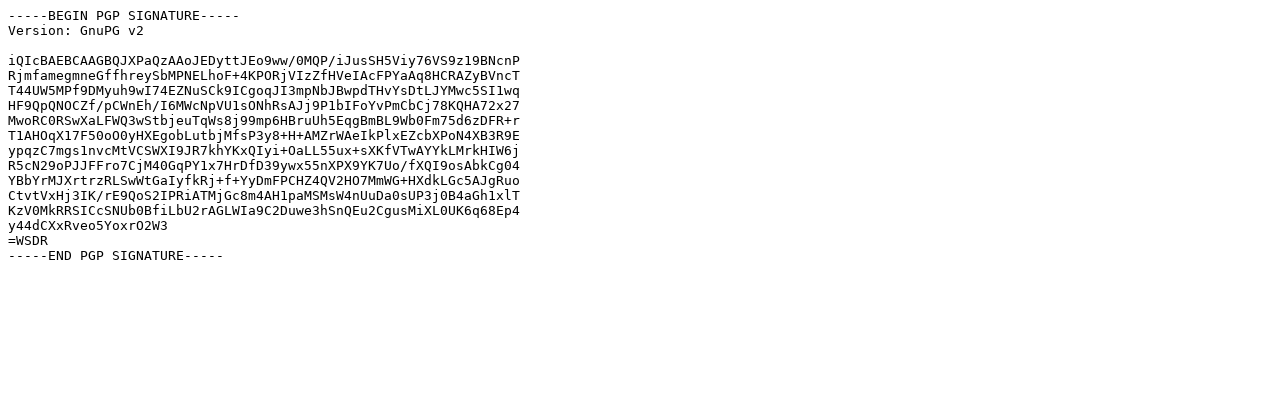

--- FILE ---
content_type: text/plain
request_url: http://lists.suckless.org/dev/att-29065/signature.asc
body_size: 677
content:
-----BEGIN PGP SIGNATURE-----
Version: GnuPG v2

iQIcBAEBCAAGBQJXPaQzAAoJEDyttJEo9ww/0MQP/iJusSH5Viy76VS9z19BNcnP
RjmfamegmneGffhreySbMPNELhoF+4KPORjVIzZfHVeIAcFPYaAq8HCRAZyBVncT
T44UW5MPf9DMyuh9wI74EZNuSCk9ICgoqJI3mpNbJBwpdTHvYsDtLJYMwc5SI1wq
HF9QpQNOCZf/pCWnEh/I6MWcNpVU1sONhRsAJj9P1bIFoYvPmCbCj78KQHA72x27
MwoRC0RSwXaLFWQ3wStbjeuTqWs8j99mp6HBruUh5EqgBmBL9Wb0Fm75d6zDFR+r
T1AHOqX17F50oO0yHXEgobLutbjMfsP3y8+H+AMZrWAeIkPlxEZcbXPoN4XB3R9E
ypqzC7mgs1nvcMtVCSWXI9JR7khYKxQIyi+OaLL55ux+sXKfVTwAYYkLMrkHIW6j
R5cN29oPJJFFro7CjM40GqPY1x7HrDfD39ywx55nXPX9YK7Uo/fXQI9osAbkCg04
YBbYrMJXrtrzRLSwWtGaIyfkRj+f+YyDmFPCHZ4QV2HO7MmWG+HXdkLGc5AJgRuo
CtvtVxHj3IK/rE9QoS2IPRiATMjGc8m4AH1paMSMsW4nUuDa0sUP3j0B4aGh1xlT
KzV0MkRRSICcSNUb0BfiLbU2rAGLWIa9C2Duwe3hSnQEu2CgusMiXL0UK6q68Ep4
y44dCXxRveo5YoxrO2W3
=WSDR
-----END PGP SIGNATURE-----

